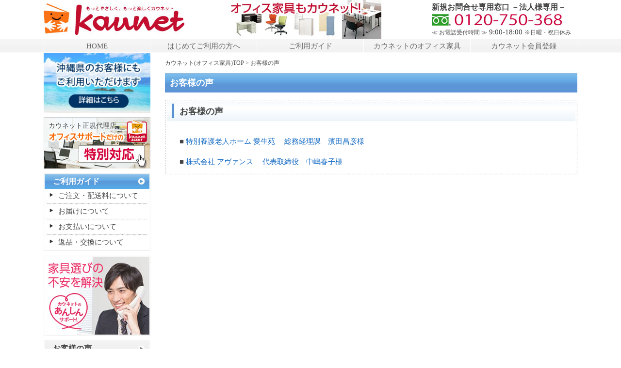

--- FILE ---
content_type: text/html; charset=UTF-8
request_url: https://kaunet.info/okyakusama_koe/
body_size: 4426
content:

<!DOCTYPE html PUBLIC "-//W3C//DTD XHTML 1.0 Transitional//EN" "http://www.w3.org/TR/xhtml1/DTD/xhtml1-transitional.dtd">
<html xmlns="http://www.w3.org/1999/xhtml" xml:lang="ja" lang="ja"><!-- InstanceBegin template="/Templates/kaunet_info_template.dwt" codeOutsideHTMLIsLocked="false" -->
<head>
<!-- InstanceBeginEditable name="EditRegion1" -->
<meta http-equiv="Content-Type" content="text/html; charset=UTF-8" />
<title>お客様の声－カウネット（オフィス家具）会員登録</title>
<meta name="Description" content="コクヨのオフィス用品通販カウネットではオフィス家具の取り扱いもしています。カウネットご利用には予め会員登録が必要です。お申込は法人のお客様のみとさせて頂きますので、ご了承ください。※カウネット正規代理店" />
<meta name="Keywords" content="カウネット,オフィス家具" />
<!-- InstanceEndEditable -->
<meta http-equiv="Content-Style-Type" content="text/css" />
<meta http-equiv="Content-Script-Type" content="text/javascript" />
<link href="../style.css" rel="stylesheet" type="text/css" />
<link rev="made" href="mailto:mosikomi@kaunet.info" />
<link rel="canonical" href="http://kaunet.info/" />
<link rel="shortcut icon" href="../favicon.ico" />
<link rel="icon" type="image/jpg" href="../favicon1.jpg" />
<script type="text/javascript" src="../window.js"></script>

<!-- Google Tag Manager -->
<script>(function(w,d,s,l,i){w[l]=w[l]||[];w[l].push({'gtm.start':
new Date().getTime(),event:'gtm.js'});var f=d.getElementsByTagName(s)[0],
j=d.createElement(s),dl=l!='dataLayer'?'&l='+l:'';j.async=true;j.src=
'https://www.googletagmanager.com/gtm.js?id='+i+dl;f.parentNode.insertBefore(j,f);
})(window,document,'script','dataLayer','GTM-KR7KPSH');</script>
<!-- End Google Tag Manager -->

<script>
  (function(i,s,o,g,r,a,m){i['GoogleAnalyticsObject']=r;i[r]=i[r]||function(){
  (i[r].q=i[r].q||[]).push(arguments)},i[r].l=1*new Date();a=s.createElement(o),
  m=s.getElementsByTagName(o)[0];a.async=1;a.src=g;m.parentNode.insertBefore(a,m)
  })(window,document,'script','https://www.google-analytics.com/analytics.js','ga');
  ga('create', 'UA-4950018-1', 'auto');
  ga('send', 'pageview');
</script>

<!-- Start cmkt-->
<script type="text/javascript">
	var _cmktrn="36b0954225c279f05a08a2475e17ccca";
</script>
<!-- End cmkt -->

<!-- Start cmkt-->
<script type="text/javascript">
	var _cmktid="AAK36002";
	(function () {var _cmktr="r"+(new Date().getTime()*Math.random()*9);var _cmktjs = document.createElement("script");var s = document.getElementsByTagName("script")[0];_cmktjs.async = true;_cmktjs.src = "//cmkt.jp/req/i.js?r="+_cmktr;s.parentNode.insertBefore(_cmktjs, s);}());
</script>
<!-- End cmkt -->

<!-- InstanceBeginEditable name="head" --><!-- InstanceEndEditable -->
</head>

<body>
<!-- Google Tag Manager (noscript) -->
<noscript><iframe src="https://www.googletagmanager.com/ns.html?id=GTM-KR7KPSH"
height="0" width="0" style="display:none;visibility:hidden"></iframe></noscript>
<!-- End Google Tag Manager (noscript) -->

<div id="wrapper">
	<div id="header">
		<a name="#kaunet_top" id="kaunet_top"></a>
		<table width="1100" border="0" cellspacing="0" cellpadding="0">
			<tr><td rowspan="3"><a href="../"><img src="../img/kaunet_logo.jpg" alt="もっとやさしく、もっと楽しくカウネット(kaunet)" border="0" title="" /></a></td>
				<td rowspan="3"><img src="../img/office_kagu_kaunet.jpg" alt="オフィス家具もカウネット(kaunet)" border="0" title="" /></td>
				<td height="25" width="300" valign="bottom" class="font_16b">新規お問合せ専用窓口<!--会員登録をお急ぎの方--> －法人様専用－</td></tr>
			<tr><td height="30"><img src="../img/kaunet_tel.jpg" alt="0120-780-368" title="" border="0" /></td></tr>
			<tr><td height="25"><span class="font_12">≪ お電話受付時間 ≫</span> 9:00-18:00 <span class="font_12">※日曜・祝日休み</span></td></tr>
		</table>

		<table width="1100" border="0" cellspacing="0" cellpadding="0">
			<tr><td width="1"><img src="../img/navi_line.jpg" alt="" border="0" /></td>
				<td width="218"><a class="navi" href="../">HOME</a></td>
				<td width="1"><img src="../img/navi_line.jpg" alt="" border="0" /></td>
				<td width="219"><a class="navi" href="../guide/hajimete.html">はじめてご利用の方へ</a></td>
				<td width="1"><img src="../img/navi_line.jpg" alt="" border="0" /></td>
				<td width="219"><a class="navi" href="../guide">ご利用ガイド</a></td>
				<td width="1"><img src="../img/navi_line.jpg" alt="" border="0" /></td>
				<td width="219"><a class="navi" href="../kaunet_kagu">カウネットのオフィス家具</a></td>
				<td width="1"><img src="../img/navi_line.jpg" alt="" border="0" /></td>
				<td width="219"><a class="navi" href="../company/touroku.html">カウネット会員登録</a></td>
				<td width="1"><img src="../img/navi_line.jpg" alt="" border="0" /></td></tr>
		</table>
	</div>
	
	<table width="1100" border="0" cellspacing="0" cellpadding="0">
		<tr><td width="220" valign="top">
				<div id="side">
				<!--　カウネット会員登録お急ぎの方！  -->
				<!--
				<table width="220" border="0" cellspacing="0" cellpadding="0" style="margin-top:7px">
					<tr><td height="52" background="../img/side/kaunet_isogi.jpg" class="kaunet_isogi">
							<a href="../company/touroku_isogi.html">　　　　　 <span class="font_white16b">お急ぎの方へ</span></a></td></tr>
					<tr><td height="31" background="../img/side/kaunet_pass.jpg">
							<a href="../company/touroku_isogi.html"><span class="font_white14b">　 当日パスワード発行</span></a></td></tr>
					<tr><td height="45" background="../img/side/kaunet_isogi_details.jpg">
							<a href="../company/touroku_isogi.html"><span class="font_14">　 会員登録後、<br />　 すぐに注文できます！</span></a></td></tr>
					<tr><td align="right"><span class="font_10">※１４時までに受付完了された方に限ります</span></td></tr>
				</table>
				-->

				<!--　「1000ポイント」キャンペーン  -->
<!--			<a href="../kaunet/campaign_201902.html"><img src="../img/bnr_campaign_201902.jpg" alt="「1000ポイント」キャンペーン" width="100%" /></a> -->

				<!--　沖縄県のお客様にもカウネットをご利用いただけます  -->
				<a href="../guide/okinawa.html"><img src="../img/bnr_okinawa.jpg" alt="沖縄県のお客様にもカウネットをご利用いただけます" width="100%" /></a>

				<!--　特別対応  -->
				<a class="kaunet_tokubetsu" href="../company/tokubetsu_taiou.html">カウネット正規代理店</a>

				<!--　カウネットご利用ガイド  -->
				<table width="220" border="0" cellspacing="0" cellpadding="0" style="margin-top:10px">
					<tr><td height="34" background="../img/side/kaunet_ttl.jpg">　 <a href="../guide"><span class="font_white16b">ご利用ガイド</span></a></td></tr>
					<tr><td height="25" background="../img/side/kaunet_side.jpg"><img src="../img/side/kaunet_icon.jpg" alt="" style="margin-left:1px" />
							<a href="../guide/cyumon.html">ご注文・配送料について</a></td></tr>
					<tr><td height="7" background="../img/side/kaunet_line.jpg"></td></tr>
					<tr><td height="25" background="../img/side/kaunet_side.jpg"><img src="../img/side/kaunet_icon.jpg" alt="" style="margin-left:1px" />
							<a href="../guide/otodoke.html">お届けについて</a></td></tr>
					<tr><td height="7" background="../img/side/kaunet_line.jpg"></td></tr>
					<tr><td height="25" background="../img/side/kaunet_side.jpg"><img src="../img/side/kaunet_icon.jpg" alt="" style="margin-left:1px" />
							<a href="../guide/oshiharai.html">お支払いについて</a></td></tr>
					<tr><td height="7" background="../img/side/kaunet_line.jpg"></td></tr>
					<tr><td height="25" background="../img/side/kaunet_side.jpg"><img src="../img/side/kaunet_icon.jpg" alt="" style="margin-left:1px" />
							<a href="../guide/henpin_koukan.html">返品・交換について</a></td></tr>
					<tr><td height="5" background="../img/side/kaunet_footer.jpg"></td></tr>
				</table>

				<!--　カウネットの安心サポート  -->
				<a href="../kaunet_kagu/anshin_support.html"><img src="../img/side/kaunet_support.jpg" alt="" style="margin-top:10px" border="0" /></a><br />

				<!--　快適オフィスのつくり方  -->
<!--			<a href="../kaunet_kagu/kaiteki_office.html"><img src="../img/side/kaiteki_office.jpg" alt="" style="margin-top:10px" border="0" /></a><br /> -->

				<!--　お客様の声  -->
				<table width="220" border="0" cellspacing="0" cellpadding="0" style="margin-top:10px">
					<tr><td height="34" background="../img/side/okyakusama_ttl.jpg">　 <a href="../okyakusama_koe">
							<span class="font_16b">お客様の声</span></a></td></tr>
					<tr><td><a class="okyakusama_aiseien"   href="aiseien.html">
							<span class="font_12">特別養護老人ホーム</span><br />
							<strong>愛生苑</strong><br /><span class="font_12">総務経理課　</span>濱田昌彦<span class="font_12">様</span></a></td></tr>
					<tr><td><a class="okyakusama_avanz"  href="avanz.html">
							<span class="font_12">株式会社</span><br />
							<strong>アヴァンス</strong><br /><span class="font_12">代表取締役　</span>中嶋春子<span class="font_12">様</span></a></td></tr>
				</table>
				</div>
			</td>
			<td width="30">&nbsp;</td>
			<td width="850" valign="top">
			<!-- InstanceBeginEditable name="EditRegion2" -->
				<!--　パンくず  -->
            	<div id="pan">
					<span itemscope="itemscope" itemtype="http://data-vocabulary.org/Breadcrumb">
						<a href=".././" itemprop="url"><span itemprop="title">カウネット(オフィス家具)TOP</span></a></span> &gt;
					<span itemscope="itemscope" itemtype="http://data-vocabulary.org/Breadcrumb">
						<span itemprop="title">お客様の声</span></span>
				</div>
				
				<!--　お客様の声  -->
				<table width="850" border="0" cellspacing="0" cellpadding="0" style="margin-top:5px">
					<tr><td height="40" background="../img/h1_back_ground.jpg"><h1>お客様の声</h1></td></tr>
				</table>
				<h2>お客様の声</h2>
				<div id="details"><br />
					■ <a href="aiseien.html">特別養護老人ホーム 愛生苑 　総務経理課　濱田昌彦様</a><br /><br />
					■ <a href="avanz.html">株式会社 アヴァンス 　代表取締役　中嶋春子様</a>
				</div>
				<div id="details_footer"></div>
			<!-- InstanceEndEditable -->
			</td>
		</tr>
	</table>
	
	<!--　家具選びのポイント　～基礎知識～  -->
	<table width="1100" border="0" cellspacing="0" cellpadding="0" class="font_12" style="margin-top:10px;margin-bottom:5px">
		<tr><td height="30" colspan="5" background="../img/kaunet_kagu_back_ground.jpg" class="font_white16b">　家具選びのポイント　～基礎知識～</td></tr>
		<tr><td height="5" colspan="5"></td></tr>
		<tr><td width="220" valign="top" style="border-right:1px solid #CCCCCC">
				<table width="216" border="0" cellspacing="0" cellpadding="0" style="padding-left:10px;padding-right:10px">
					<tr><td height="25"><img src="../img/kagu_icon.jpg" alt="" /><a href="../kaunet_kagu/desk.html">デスク</a></td></tr>
					<tr><td height="125" valign="top" align="center"><img src="../img/kagu_desk.jpg" alt="" /></td></tr>
					<tr><td>　材質とカラーの特徴を理解し、<br />　用途・スペースに合った<br />　最適なサイズを選びましょう！</td></tr>
				</table>
			</td>
			<td width="220" valign="top" style="border-right:1px solid #CCCCCC">
				<table width="216" border="0" cellspacing="0" cellpadding="0" style="padding-left:10px;padding-right:10px">
					<tr><td height="25"><img src="../img/kagu_icon.jpg" alt="" /><a href="../kaunet_kagu/chair.html">ＯＡチェア</td></tr>
					<tr><td height="125" valign="top" align="center"><img src="../img/kagu_chair.jpg" alt="" /></td></tr>
					<tr><td>　背面と座面にこだわって<br />　すわり心地の良いチェアを<br />　選びましょう！</td></tr>
				</table>
			</td>
			<td width="220" valign="top" style="border-right:1px solid #CCCCCC">
				<table width="216" border="0" cellspacing="0" cellpadding="0" style="padding-left:10px;padding-right:10px">
					<tr><td height="25"><img src="../img/kagu_icon.jpg" alt="" /><a href="../kaunet_kagu/cabinet.html">収納家具</a></td></tr>
					<tr><td height="125" valign="top" align="center"><img src="../img/kagu_cabinet.jpg" alt="" /></td></tr>
					<tr><td>　材質とカラーの特徴を理解し、<br />　用途・スペースに合った<br />　最適なサイズを選びましょう！</td></tr>
				</table>
			</td>
			<td width="220" valign="top" style="border-right:1px solid #CCCCCC">
				<table width="216" border="0" cellspacing="0" cellpadding="0" style="padding-left:10px;padding-right:10px">
					<tr><td height="25"><img src="../img/kagu_icon.jpg" alt="" /><a href="../kaunet_kagu/partition.html">パーテーション</a></td></tr>
					<tr><td height="125" valign="top" align="center"><img src="../img/kagu_partition.jpg" alt="" /></td></tr>
					<tr><td>　立った時、座った時の視線や、<br />　どんな印象の空間にしたいかを<br />　イメージしながら選びましょう！</td></tr>
				</table>
			</td>
			<td width="220" valign="top">
				<table width="216" border="0" cellspacing="0" cellpadding="0" style="padding-left:10px;padding-right:10px">
					<tr><td height="25"><img src="../img/kagu_icon.jpg" alt="" /><a href="../kaunet_kagu/meeting.html">ミーティング用テーブル・チェア</a></td></tr>
					<tr><td height="125" valign="top" align="center"><img src="../img/kagu_meeting.jpg" alt="" /></td></tr>
					<tr><td>　設置スペースに加え、時間や<br />　人数等のスタイルに合わせて<br />　選びましょう！</td></tr>
				</table>
			</td>
		</tr>
	</table>
</div>

<div id="footer">
	<table width="1100" border="0" cellspacing="0" cellpadding="0" align="center">
		<tr><td><a class="kaunet_home" href="../">ホームへ戻る</a></td>
			<td width="190"><a class="kaunet_top" href="#kaunet_top">ページの先頭に戻る</a></td></tr>
	</table>

	<img src="../img/footer_back_ground.jpg" width="100%" height="4" alt="" /><br />

	<table width="1100" border="0" cellspacing="0" cellpadding="0" align="center">
		<tr><td height="30">　<a href="../company">会社案内</a> ｜ <a href="../company/privacy.html">個人情報保護方針</a>　｜ 
							<a href="../company/site_map.html">サイトマップ</a> ｜ <a href="../company/otoiawase.html">お問い合わせ</a></td>
			<td width="295">Copyright (c) office support Co.,Ltd. All Rights Reserved.</td></tr>
	</table>
</div>
</body>
<!-- InstanceEnd --></html>

--- FILE ---
content_type: text/html; charset=UTF-8
request_url: https://cmkt.jp/req/scheck.php?i=AAK36002&u=https%3A%2F%2Fkaunet.info%2Fokyakusama_koe%2F
body_size: 337
content:
cmkt.validCheckCallBack({'id':'AAK36002','id_valid':'Y','url_valid':'Y','id_expire_day':'2090-12-31'});

--- FILE ---
content_type: text/css
request_url: https://kaunet.info/style.css
body_size: 1059
content:
/*---------------------------------------------------------*/
/*  ��{�ݒ�                                               */
/*---------------------------------------------------------*/
body {
	font-family: "�l�r �o�S�V�b�N", Osaka, "�q���M�m�p�S Pro W3";
	font-size : 15px;
	color : #444444;
	margin: 0px;
	padding: 0px;
	line-height: 140%;
	background-image: url(img/back_ground.jpg);
	background-repeat: repeat-x;
}

#wrapper {
	background-color: #FFFFFF;
	text-decoration: none;
	width: 1100px;
	padding: 0px;
	margin-right: auto;
	margin-left: auto;
}

/*---------------------------------------------------------*/
/*  header                                                 */
/*---------------------------------------------------------*/
h1 {
	font-size: 18px;
	font-weight: bold;
	color: #FFFFFF;
	text-decoration: none;
	margin: 15px 0px 0px 10px;
	padding: 0px;
	height: 35px;
}
h2	{
	font-size: 18px;
	font-weight: bold;
	color: #444444;
	text-decoration: none;
	background-image: url(img/h2_back_ground.jpg);
	margin: 10px 0px 0px 0px;
	padding: 14px 0px 0px 30px;
	height: 41px;
	width: 820px;
}
h3	{
	font-size: 16px;
	color: #166CC4;
	text-decoration: none;
	background-image: url(img/h3_back_ground.jpg);
	margin: 10px 0px 10px 0px;
	padding: 6px 0px 0px 5px;
	height: 26px;
}
h4	{
	font-size: 16px;
	color: #FF8800;
	margin: 15px 0px 10px 0px;
}

/*---------------------------------------------------------*/
/*  font                                                   */
/*---------------------------------------------------------*/
a {
	color: #166CC4;
	text-decoration: none;
}
a:hover {
	color: #DD0000;
	text-decoration: underline;
}
.font_10 {
	font-size: 10px;
}
.font_12 {
	font-size: 12px;
}
.font_14 {
	font-size: 14px;
}
.font_red14 {
	font-size: 14px;
	color: #DD0000;
}
.font_red14b {
	font-size: 14px;
	color: #DD0000;
	font-weight: bold;
}
.font_white14b {
	font-size: 14px;
	color: #FFFFFF;
	font-weight: bold;
}
.font_16b {
	font-size: 16px;
	font-weight: bold;
}
.font_blue16b {
	font-size: 16px;
	color: #166CC4;
	font-weight: bold;
}
.font_white16b {
	font-size: 16px;
	color: #FFFFFF;
	font-weight: bold;
}

/*---------------------------------------------------------*/
/*  navi                                                   */
/*---------------------------------------------------------*/
a.navi {
	background-image: url(img/navi.jpg);
	color: #666666;
	font-size: 15px;
	display: block;
	height: 25px;
	margin: 0px;
	padding-top: 5px;
	text-decoration: none;
	text-align: center;
}
a.navi:hover{
	background-image: url(img/navi_r.jpg);
	color: #FFFFFF;
	font-size: 15px;
	display: block;
	height: 25px;
	margin: 0px;
	padding-top: 5px;
	text-decoration: none;
	text-align: center;
}

/*---------------------------------------------------------*/
/*  side                                                   */
/*---------------------------------------------------------*/
#side a {
	color: #444444;
}
#side a:hover {
	text-decoration: none;
	color: #166CC4;
}
a.kaunet_tokubetsu {
	background-image: url(img/side/kaunet_tokubetsu.jpg);
	color: #444444;
	font-size: 14px;
	display: block;
	height: 99px;
	width: 210px;
	margin-top: 8px;
	padding: 7px 0px 0px 10px;
	text-decoration: none;
	background-repeat: no-repeat;
	overflow: hidden;
}
a.okyakusama_aiseien {
	background-image: url(img/side/okyakusama_aiseien.jpg);
	color: #444444;
	font-size: 14px;
	line-height: 120%;
	display: block;
	height: 63px;
	width: 195px;
	padding: 7px 0px 0px 25px;
	text-decoration: none;
	background-repeat: no-repeat;
	overflow: hidden;
}
a.okyakusama_avanz {
	background-image: url(img/side/okyakusama_avanz.jpg);
	color: #444444;
	font-size: 14px;
	line-height: 120%;
	display: block;
	height: 63px;
	width: 195px;
	padding: 7px 0px 0px 25px;
	text-decoration: none;
	background-repeat: no-repeat;
	overflow: hidden;
}

/*---------------------------------------------------------*/
/*  contents                                               */
/*---------------------------------------------------------*/
#pan {
	padding: 10px 0px 0px 0px;
	font-size: 12px;
}
#pan a{
	color: #444444;
	font-size: 12px;
	text-decoration: none;
}
#pan a:hover{
	color: #166CC4;
	text-decoration: underline;
}
#details {
	background-image: url(img/details_back_ground.jpg);
	width: 790px;
	padding: 0px 30px 5px 30px;
}
#details_footer {
	background-image: url(img/details_footer.jpg);
	height: 10px;
	width: 850px;
	padding: 0px;
}
.kaunet_touroku	{
	font-size: 18px;
	font-weight: bold;
	color: #FFFFFF;
	text-decoration: none;
	background-image: url(img/kaunet_kagu_touroku.jpg);
	margin: 10px 0px 0px 0px;
	padding: 14px 0px 0px 20px;
	height: 41px;
	width: 830px;
}


/*---------------------------------------------------------*/
/*  footer                                                 */
/*---------------------------------------------------------*/
#footer {
	font-size: 12px;
	color: #444444;
	background-color: #FFFFFF;
	padding: 0px;
	margin:	0px;
}
a.kaunet_home {
	background-image: url(img/kaunet_home.jpg);
	color: #444444;
	font-size: 13px;
	display: block;
	height: 23px;
	width: 95px;
	margin-top: -10px;
	padding: 2px 0px 0px 30px;
	text-decoration: none;
	background-repeat: no-repeat;
	overflow: hidden;
}
a.kaunet_top {
	background-image: url(img/kaunet_top.jpg);
	color: #444444;
	font-size: 13px;
	display: block;
	height: 23px;
	width: 135px;
	margin-top: 5px;
	padding: 7px 0px 0px 45px;
	text-decoration: none;
	background-repeat: no-repeat;
	overflow: hidden;
}
#footer a {
	color: #444444;
	text-decoration: none;
}
#footer a:hover {
	color: #DD0000;
	text-decoration: underline;
}


--- FILE ---
content_type: application/javascript
request_url: https://kaunet.info/window.js
body_size: 400
content:


function openSubWin() {
document.myform."�Z��".focus();
subWin = window.open("cgi-bin/zip.cgi?="+document.myform."��".value,"zipresult","status=no,resizable=1,scrollbars=1,width=600,height=300");
}

function openSubWin() {
document.myform."�Z��".focus();
subWin = window.open("../cgi-bin/zip.cgi?="+document.myform."��".value,"zipresult","status=no,resizable=1,scrollbars=1,width=600,height=300");
}

var popUpWin=0;
function popUpWindow(URLStr, left, top, width, height)
{
  if(popUpWin)
  {
    if(!popUpWin.closed) popUpWin.close();
  }
  popUpWin = open(URLStr, 'popUpWin', 'toolbar=no,location=no,directories=no,status=no,menubar=no,scrollbars=no,resizable=no,copyhistory=yes,width='+width+',height='+height+',left='+left+', top='+top+',screenX='+left+',screenY='+top+'');
}



function winopen(url){
win=window.open(url,"host","scrollbars=1,width=640,height=480");
}

function WinCls(){
window.close()
}

function DMShowPopup(url)
{
�@var popup = window.open(url,"host","toolbar=0,location=0,directories=0,status=0,menubar=0,scrollbars=0,resizable=0,width=640,height=440");
}